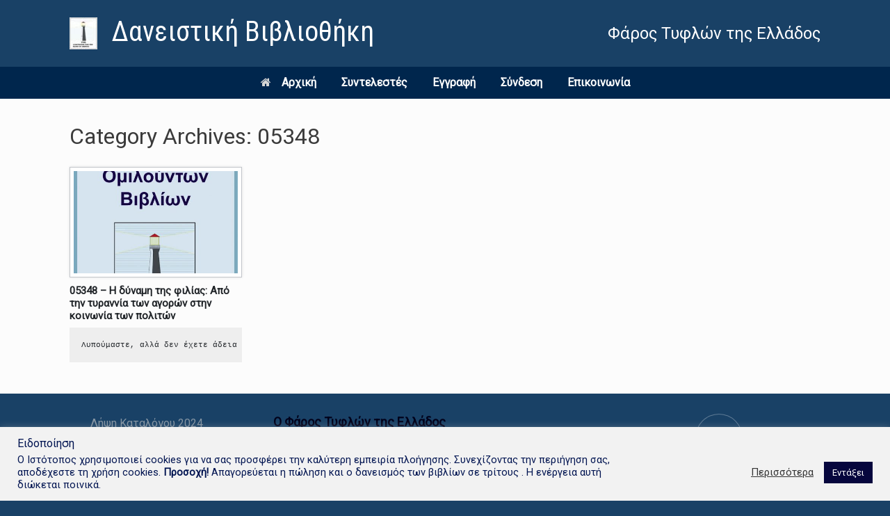

--- FILE ---
content_type: text/html; charset=UTF-8
request_url: https://ftebooks.gr/category/05348/
body_size: 21399
content:
<!DOCTYPE html>
<html lang="el">
<head>
	<meta charset="UTF-8" />
	<meta http-equiv="X-UA-Compatible" content="IE=10" />
	<link rel="profile" href="http://gmpg.org/xfn/11" />
	<link rel="pingback" href="https://ftebooks.gr/xmlrpc.php" />
	<title>05348 &#8211; Δανειστική Βιβλιοθήκη</title>
<link rel='dns-prefetch' href='//s.w.org' />
<link rel="alternate" type="application/rss+xml" title="Ροή RSS &raquo; Δανειστική Βιβλιοθήκη" href="https://ftebooks.gr/feed/" />
<link rel="alternate" type="application/rss+xml" title="Ροή Σχολίων &raquo; Δανειστική Βιβλιοθήκη" href="https://ftebooks.gr/comments/feed/" />
<link rel="alternate" type="application/rss+xml" title="Ροή Κατηγορίας 05348 &raquo; Δανειστική Βιβλιοθήκη" href="https://ftebooks.gr/category/05348/feed/" />
		<script type="text/javascript">
			window._wpemojiSettings = {"baseUrl":"https:\/\/s.w.org\/images\/core\/emoji\/13.0.0\/72x72\/","ext":".png","svgUrl":"https:\/\/s.w.org\/images\/core\/emoji\/13.0.0\/svg\/","svgExt":".svg","source":{"concatemoji":"https:\/\/ftebooks.gr\/wp-includes\/js\/wp-emoji-release.min.js?ver=5.5.11"}};
			!function(e,a,t){var n,r,o,i=a.createElement("canvas"),p=i.getContext&&i.getContext("2d");function s(e,t){var a=String.fromCharCode;p.clearRect(0,0,i.width,i.height),p.fillText(a.apply(this,e),0,0);e=i.toDataURL();return p.clearRect(0,0,i.width,i.height),p.fillText(a.apply(this,t),0,0),e===i.toDataURL()}function c(e){var t=a.createElement("script");t.src=e,t.defer=t.type="text/javascript",a.getElementsByTagName("head")[0].appendChild(t)}for(o=Array("flag","emoji"),t.supports={everything:!0,everythingExceptFlag:!0},r=0;r<o.length;r++)t.supports[o[r]]=function(e){if(!p||!p.fillText)return!1;switch(p.textBaseline="top",p.font="600 32px Arial",e){case"flag":return s([127987,65039,8205,9895,65039],[127987,65039,8203,9895,65039])?!1:!s([55356,56826,55356,56819],[55356,56826,8203,55356,56819])&&!s([55356,57332,56128,56423,56128,56418,56128,56421,56128,56430,56128,56423,56128,56447],[55356,57332,8203,56128,56423,8203,56128,56418,8203,56128,56421,8203,56128,56430,8203,56128,56423,8203,56128,56447]);case"emoji":return!s([55357,56424,8205,55356,57212],[55357,56424,8203,55356,57212])}return!1}(o[r]),t.supports.everything=t.supports.everything&&t.supports[o[r]],"flag"!==o[r]&&(t.supports.everythingExceptFlag=t.supports.everythingExceptFlag&&t.supports[o[r]]);t.supports.everythingExceptFlag=t.supports.everythingExceptFlag&&!t.supports.flag,t.DOMReady=!1,t.readyCallback=function(){t.DOMReady=!0},t.supports.everything||(n=function(){t.readyCallback()},a.addEventListener?(a.addEventListener("DOMContentLoaded",n,!1),e.addEventListener("load",n,!1)):(e.attachEvent("onload",n),a.attachEvent("onreadystatechange",function(){"complete"===a.readyState&&t.readyCallback()})),(n=t.source||{}).concatemoji?c(n.concatemoji):n.wpemoji&&n.twemoji&&(c(n.twemoji),c(n.wpemoji)))}(window,document,window._wpemojiSettings);
		</script>
		<style type="text/css">
img.wp-smiley,
img.emoji {
	display: inline !important;
	border: none !important;
	box-shadow: none !important;
	height: 1em !important;
	width: 1em !important;
	margin: 0 .07em !important;
	vertical-align: -0.1em !important;
	background: none !important;
	padding: 0 !important;
}
</style>
	<link rel='stylesheet' id='pie_notice_cs-css'  href='https://ftebooks.gr/wp-content/plugins/pie-register/assets/css/pie_notice.css?ver=3.8.4.5' type='text/css' media='all' />
<link rel='stylesheet' id='sdm-styles-css'  href='https://ftebooks.gr/wp-content/plugins/simple-download-monitor/css/sdm_wp_styles.css?ver=5.5.11' type='text/css' media='all' />
<link rel='stylesheet' id='pt-cv-public-style-css'  href='https://ftebooks.gr/wp-content/plugins/content-views-query-and-display-post-page/public/assets/css/cv.css?ver=4.2' type='text/css' media='all' />
<link rel='stylesheet' id='wp-block-library-css'  href='https://ftebooks.gr/wp-includes/css/dist/block-library/style.min.css?ver=5.5.11' type='text/css' media='all' />
<link rel='stylesheet' id='animate-css-css'  href='https://ftebooks.gr/wp-content/plugins/otter-blocks/vendor/codeinwp/gutenberg-animation/assets/css/animate.min.css?ver=5.5.11' type='text/css' media='all' />
<link rel='stylesheet' id='themeisle-gutenberg-animation-style-css'  href='https://ftebooks.gr/wp-content/plugins/otter-blocks/vendor/codeinwp/gutenberg-animation/assets/css/style.css?ver=5.5.11' type='text/css' media='all' />
<link rel='stylesheet' id='wpda_wpdp_public-css'  href='https://ftebooks.gr/wp-content/plugins/wp-data-access/public/../assets/css/wpda_public.css?ver=5.5.61' type='text/css' media='all' />
<link rel='stylesheet' id='cookie-law-info-css'  href='https://ftebooks.gr/wp-content/plugins/cookie-law-info/legacy/public/css/cookie-law-info-public.css?ver=3.3.6' type='text/css' media='all' />
<link rel='stylesheet' id='cookie-law-info-gdpr-css'  href='https://ftebooks.gr/wp-content/plugins/cookie-law-info/legacy/public/css/cookie-law-info-gdpr.css?ver=3.3.6' type='text/css' media='all' />
<link rel='stylesheet' id='wbg-front-style-css'  href='https://ftebooks.gr/wp-content/plugins/wp-books-gallery/assets/css/wbg-front-style.css?ver=2.2' type='text/css' media='' />
<link rel='stylesheet' id='ivory-search-styles-css'  href='https://ftebooks.gr/wp-content/plugins/add-search-to-menu/public/css/ivory-search.min.css?ver=5.5.12' type='text/css' media='all' />
<link rel='stylesheet' id='vantage-style-css'  href='https://ftebooks.gr/wp-content/themes/vantage/style.css?ver=1.15.4' type='text/css' media='all' />
<link rel='stylesheet' id='font-awesome-css'  href='https://ftebooks.gr/wp-content/plugins/elementor/assets/lib/font-awesome/css/font-awesome.min.css?ver=4.7.0' type='text/css' media='all' />
<link rel='stylesheet' id='siteorigin-mobilenav-css'  href='https://ftebooks.gr/wp-content/themes/vantage/inc/mobilenav/css/mobilenav.css?ver=1.15.4' type='text/css' media='all' />
<link rel='stylesheet' id='simple-favorites-css'  href='https://ftebooks.gr/wp-content/plugins/favorites/assets/css/favorites.css?ver=2.3.6' type='text/css' media='all' />
<link rel='stylesheet' id='pojo-a11y-css'  href='https://ftebooks.gr/wp-content/plugins/pojo-accessibility/assets/css/style.min.css?ver=1.0.0' type='text/css' media='all' />
<script type='text/javascript' src='https://ftebooks.gr/wp-includes/js/jquery/jquery.js?ver=1.12.4-wp' id='jquery-core-js'></script>
<script type='text/javascript' src='https://ftebooks.gr/wp-includes/js/underscore.min.js?ver=1.8.3' id='underscore-js'></script>
<script type='text/javascript' src='https://ftebooks.gr/wp-includes/js/backbone.min.js?ver=1.4.0' id='backbone-js'></script>
<script type='text/javascript' id='wp-api-request-js-extra'>
/* <![CDATA[ */
var wpApiSettings = {"root":"https:\/\/ftebooks.gr\/wp-json\/","nonce":"006aca31f8","versionString":"wp\/v2\/"};
/* ]]> */
</script>
<script type='text/javascript' src='https://ftebooks.gr/wp-includes/js/api-request.min.js?ver=5.5.11' id='wp-api-request-js'></script>
<script type='text/javascript' src='https://ftebooks.gr/wp-includes/js/wp-api.min.js?ver=5.5.11' id='wp-api-js'></script>
<script type='text/javascript' id='wpda_rest_api-js-extra'>
/* <![CDATA[ */
var wpdaApiSettings = {"path":"wpda"};
/* ]]> */
</script>
<script type='text/javascript' src='https://ftebooks.gr/wp-content/plugins/wp-data-access/public/../assets/js/wpda_rest_api.js?ver=5.5.61' id='wpda_rest_api-js'></script>
<script type='text/javascript' id='cookie-law-info-js-extra'>
/* <![CDATA[ */
var Cli_Data = {"nn_cookie_ids":[],"cookielist":[],"non_necessary_cookies":[],"ccpaEnabled":"","ccpaRegionBased":"","ccpaBarEnabled":"","strictlyEnabled":["necessary","obligatoire"],"ccpaType":"gdpr","js_blocking":"1","custom_integration":"","triggerDomRefresh":"","secure_cookies":""};
var cli_cookiebar_settings = {"animate_speed_hide":"500","animate_speed_show":"500","background":"#f2f2f2","border":"#b1a6a6c2","border_on":"","button_1_button_colour":"#06063d","button_1_button_hover":"#050531","button_1_link_colour":"#ffffff","button_1_as_button":"1","button_1_new_win":"","button_2_button_colour":"#333","button_2_button_hover":"#292929","button_2_link_colour":"#444","button_2_as_button":"","button_2_hidebar":"","button_3_button_colour":"#3566bb","button_3_button_hover":"#2a5296","button_3_link_colour":"#fff","button_3_as_button":"1","button_3_new_win":"1","button_4_button_colour":"#000","button_4_button_hover":"#000000","button_4_link_colour":"#333333","button_4_as_button":"","button_7_button_colour":"#00264d","button_7_button_hover":"#001e3e","button_7_link_colour":"#fff","button_7_as_button":"1","button_7_new_win":"","font_family":"inherit","header_fix":"","notify_animate_hide":"1","notify_animate_show":"","notify_div_id":"#cookie-law-info-bar","notify_position_horizontal":"right","notify_position_vertical":"bottom","scroll_close":"","scroll_close_reload":"1","accept_close_reload":"1","reject_close_reload":"","showagain_tab":"1","showagain_background":"#fff","showagain_border":"#000","showagain_div_id":"#cookie-law-info-again","showagain_x_position":"100px","text":"#001451","show_once_yn":"","show_once":"10000","logging_on":"","as_popup":"","popup_overlay":"1","bar_heading_text":" \u0395\u03b9\u03b4\u03bf\u03c0\u03bf\u03af\u03b7\u03c3\u03b7 ","cookie_bar_as":"banner","popup_showagain_position":"bottom-right","widget_position":"left"};
var log_object = {"ajax_url":"https:\/\/ftebooks.gr\/wp-admin\/admin-ajax.php"};
/* ]]> */
</script>
<script type='text/javascript' src='https://ftebooks.gr/wp-content/plugins/cookie-law-info/legacy/public/js/cookie-law-info-public.js?ver=3.3.6' id='cookie-law-info-js'></script>
<script type='text/javascript' id='sdm-scripts-js-extra'>
/* <![CDATA[ */
var sdm_ajax_script = {"ajaxurl":"https:\/\/ftebooks.gr\/wp-admin\/admin-ajax.php"};
/* ]]> */
</script>
<script type='text/javascript' src='https://ftebooks.gr/wp-content/plugins/simple-download-monitor/js/sdm_wp_scripts.js?ver=5.5.11' id='sdm-scripts-js'></script>
<script type='text/javascript' src='https://ftebooks.gr/wp-content/themes/vantage/js/jquery.flexslider.min.js?ver=2.1' id='jquery-flexslider-js'></script>
<script type='text/javascript' src='https://ftebooks.gr/wp-content/themes/vantage/js/jquery.touchSwipe.min.js?ver=1.6.6' id='jquery-touchswipe-js'></script>
<script type='text/javascript' src='https://ftebooks.gr/wp-content/themes/vantage/js/jquery.theme-main.min.js?ver=1.15.4' id='vantage-main-js'></script>
<script type='text/javascript' src='https://ftebooks.gr/wp-content/themes/vantage/js/jquery.fitvids.min.js?ver=1.0' id='jquery-fitvids-js'></script>
<!--[if lt IE 9]>
<script type='text/javascript' src='https://ftebooks.gr/wp-content/themes/vantage/js/html5.min.js?ver=3.7.3' id='vantage-html5-js'></script>
<![endif]-->
<!--[if (gte IE 6)&(lte IE 8)]>
<script type='text/javascript' src='https://ftebooks.gr/wp-content/themes/vantage/js/selectivizr.min.js?ver=1.0.3b' id='vantage-selectivizr-js'></script>
<![endif]-->
<script type='text/javascript' id='siteorigin-mobilenav-js-extra'>
/* <![CDATA[ */
var mobileNav = {"search":"","text":{"navigate":"Menu","back":"Back","close":"Close"},"nextIconUrl":"https:\/\/ftebooks.gr\/wp-content\/themes\/vantage\/inc\/mobilenav\/images\/next.png","mobileMenuClose":"<i class=\"fa fa-times\"><\/i>"};
/* ]]> */
</script>
<script type='text/javascript' src='https://ftebooks.gr/wp-content/themes/vantage/inc/mobilenav/js/mobilenav.min.js?ver=1.15.4' id='siteorigin-mobilenav-js'></script>
<script type='text/javascript' id='favorites-js-extra'>
/* <![CDATA[ */
var favorites_data = {"ajaxurl":"https:\/\/ftebooks.gr\/wp-admin\/admin-ajax.php","nonce":"f01e1820b4","favorite":"Favorite <i class=\"sf-icon-star-empty\"><\/i>","favorited":"Favorited <i class=\"sf-icon-star-full\"><\/i>","includecount":"","indicate_loading":"","loading_text":"Loading","loading_image":"","loading_image_active":"","loading_image_preload":"","cache_enabled":"1","button_options":{"button_type":{"label":"\u03a0\u03c1\u03bf\u03c3\u03b8\u03ae\u03ba\u03b7 \u03c3\u03c4\u03b1 \u03b1\u03b3\u03b1\u03c0\u03b7\u03bc\u03ad\u03bd\u03b1","icon":"<i class=\"sf-icon-love\"><\/i>","icon_class":"sf-icon-love","state_default":"\u03a0\u03c1\u03bf\u03c3\u03b8\u03ae\u03ba\u03b7 \u03c3\u03c4\u03b1 \u03b1\u03b3\u03b1\u03c0\u03b7\u03bc\u03ad\u03bd\u03b1","state_active":"\u03a0\u03c1\u03bf\u03c3\u03c4\u03ad\u03b8\u03b7\u03ba\u03b5 \u03c3\u03c4\u03b1 \u03b1\u03b3\u03b1\u03c0\u03b7\u03bc\u03ad\u03bd\u03b1"},"custom_colors":true,"box_shadow":false,"include_count":false,"default":{"background_default":"#79a9be","border_default":false,"text_default":"#ffffff","icon_default":"#000000","count_default":false},"active":{"background_active":"#79a9be","border_active":false,"text_active":"#ffffff","icon_active":"#000000","count_active":false}},"authentication_modal_content":"<p>Please login to add favorites.<\/p><p><a href=\"#\" data-favorites-modal-close>Dismiss this notice<\/a><\/p>","authentication_redirect":"","dev_mode":"","logged_in":"","user_id":"0","authentication_redirect_url":"https:\/\/ftebooks.gr\/login\/"};
/* ]]> */
</script>
<script type='text/javascript' src='https://ftebooks.gr/wp-content/plugins/favorites/assets/js/favorites.min.js?ver=2.3.6' id='favorites-js'></script>
<link rel="https://api.w.org/" href="https://ftebooks.gr/wp-json/" /><link rel="alternate" type="application/json" href="https://ftebooks.gr/wp-json/wp/v2/categories/984" /><link rel="EditURI" type="application/rsd+xml" title="RSD" href="https://ftebooks.gr/xmlrpc.php?rsd" />
<link rel="wlwmanifest" type="application/wlwmanifest+xml" href="https://ftebooks.gr/wp-includes/wlwmanifest.xml" /> 
<meta name="generator" content="WordPress 5.5.11" />
<!-- start Simple Custom CSS and JS -->
<style type="text/css">
/*Δεν αλλαξε κατι 
@media screen and (min-device-width: 320px) and (max-device-width: 480px) {
    html {
        font-size: 0.2rem !important;
    }
}

@media screen and (min-device-width: 480px) and (max-device-width: 768px) {
    html {
        font-size: 0.23rem !important;
    }
}

@media screen and (min-device-width : 768px) and (max-device-width : 1024px) {
    html {
        font-size: 0.26rem !important;
    }
}

@media screen and (min-device-width : 1024px) and (max-device-width : 1366px) {
    html {
        font-size: 0.28rem !important;
    }
}

@media screen and (min-device-width : 1366px) and (max-device-width : 1920px) {
    html {
        font-size: 0.3rem !important;
    }
}
*/</style>
<!-- end Simple Custom CSS and JS -->
<!-- start Simple Custom CSS and JS -->
<style type="text/css">
/*Για την αναζητηση*/
.wbg-search-container {
    border: 2px groove #e6eeff;
    width: 96%;
    display: grid;
    grid-gap: 0px;
    padding: 0 10px 10px 0;
    grid-template-columns: repeat( auto-fit, minmax(150px, 1fr));
    margin-bottom: 10px;
    background: #e6eeff;
    margin-left:20px;
}
</style>
<!-- end Simple Custom CSS and JS -->
<!-- start Simple Custom CSS and JS -->
<style type="text/css">
.myistoriko{
  width: 100%;
  margin-left:100px;
   min-width: 400px;
   box-shadow: 0 0 5px rgba(0, 0, 0, 0.15);
  text-align:center;
 
}
#gram1{
  background-color:#476380;
  text-align:center;
  font-size:22px;
  font-style:italic;
  color:white;
 
  
}
#gram2{
  font-size:18px;
  text-align:center;
  
}
.myistoriko td, .myistoriko th {
  border: 3px solid black;
   padding: 8px;
  text-align:center;
  
}
.myistoriko tr:hover {background-color: #d8d1ff;}

</style>
<!-- end Simple Custom CSS and JS -->
<!-- start Simple Custom CSS and JS -->
<style type="text/css">
/*Button:Ανανέωση */
.wbg-search-container .wbg-reset-item .submit-btn {
    width: 160px;
    background: #00264d;
    color: #ffffff;
    padding: 10px;
    font-size: 14px;
    line-height: 18px;
    border: none;
    border-radius: 5px;
    font-weight: 700;
    letter-spacing: 0.5px;
    cursor: pointer;
    box-shadow: 0 2px 0px 0.2px #0b84a3;
    transition: all 0.3s linear;
    transform: translateY(0);
    display: inline-block;
    margin-left:10px;
    margin-top:10px;
    



}

/*Button:Aναζήτηση  */
.wbg-search-container .wbg-mysearch-item .submit-btn {
    width: 160px;
    background: #00264d;
    color: #ffffff;
    padding: 10px;
    font-size: 14px;
    line-height: 18px;
    border: none;
    border-radius: 5px;
    font-weight: 700;
    letter-spacing: 0.5px;
    cursor: pointer;
    box-shadow: 0 2px 0px 0.2px #0b84a3;
    transition: all 0.3s linear;
    transform: translateY(0);
    display: inline-block;
    margin-left:11px;
    margin-top:10px;
}


</style>
<!-- end Simple Custom CSS and JS -->
<!-- start Simple Custom CSS and JS -->
<style type="text/css">
.forgot_pass_container {
  display: flex;
  gap: 1rem;
  justify-content: center;
  align-items: center;
}

.submit {
  display: flex;
  justify-content: center;
  align-items: center;
}
#wp-reset-submit {
  color: #004666;
  text-align: center;
  font-size: 20px;
  border-width:1px;  
  border-style:solid;
  border-color:#004666;
  margin-left: 60px;
 }
.piereg-warning {
  display: flex;
  justify-content: center;
}

.piereg_resetpassform {
  display: flex;
  flex-direction: column;
  align-items: center;
}

.piereg_resetpassform .field {
    display: grid !important;
    justify-items: center !important;
}

.piereg_resetpassform .pie_submit {
    display: flex;
    justify-content: center;
}

.piereg_resetpassform #wp-reset-submit {
  margin: 0px;
}

input[name="user_login"]{
  width:35%;
  box-sizing: border-box;
  border: 2px solid #ccc;
  -webkit-transition: 0.5s;
  transition: 0.5s;
  outline: none;
 }

/* Gia na mavrisei to pedio otan grafeis*/
input[name="user_login"]:focus {
  border: 3px solid #555;
}

@media (max-width: 600px) {
  #wp-block-themeisle-blocks-advanced-column-7ec5acd4 {
    margin: 12px;
  }
}


@media screen and (min-device-width: 280px) and (max-device-width: 500px) { 
#wp-reset-submit {
    margin: 0px;
    width: 47%;
    padding: 1rem;
}

#res_mail {
    font-weight: bold;
}

.alert.alert-warning {
    display: none;
  }
}

</style>
<!-- end Simple Custom CSS and JS -->
<!-- start Simple Custom CSS and JS -->
<style type="text/css">
/* Fix some alignment */
.name-field {
  display: grid;
  margin-left: 80px !important;
  padding-top: 60px !important;
}

#edit-phone {
    margin-left: 80px !important;
}

#email-fieldset {
    margin-left: 120px !important;
}

.edit-pass {
    display: grid;
}

.fieldset.edit-pass {
    display: grid;
    gap: 25px;
} 



/* Input Onomatos*/
input[onoma="ed_onoma"]{
 
  margin-left:3px;
  width:55%;
  box-sizing: border-box;
  border: 2px solid #ccc;
  -webkit-transition: 0.5s;
  transition: 0.5s;
  outline: none;
 }
/* Gia na mavrisei to pedio otan grafeis*/
input[onoma="ed_onoma"]:focus {
  border: 3px solid #555;
}

/* Input Epitheto */
input[px="name1"]{
  
  margin-left:5px;
  width:55%;
  box-sizing: border-box;
  border: 2px solid #ccc;
  -webkit-transition: 0.5s;
  transition: 0.5s;
  outline: none;
 }
/* Gia na mavrisei to pedio otan grafeis*/
input[px="name1"]:focus {
  border: 3px solid #555;
}

/* Input Thlefwno */
input[epikinonia="thl"]{
  
  margin-left:4px;
  width:54%;
  box-sizing: border-box;
  border: 2px solid #ccc;
  -webkit-transition: 0.5s;
  transition: 0.5s;
  outline: none;
 }
/* Gia na mavrisei to pedio otan grafeis*/
input[epikinonia="thl"]:focus {
  border: 3px solid #555;
}





/* Input Email */
input[dief="edi_dief"]{
  
  margin-left:30px;
  width:55.8%;
  box-sizing: border-box;
  border: 2px solid #ccc;
  -webkit-transition: 0.5s;
  transition: 0.5s;
  outline: none;
 }
/* Gia na mavrisei to pedio otan grafeis*/
input[dief="edi_dief"]:focus {
  border: 3px solid #555;
}



  /* Input Trexwn sunthimatiko-> */

#old_pass_container {
  display: grid;
  gap: 25px;
}

input[name="old_password"]{
  margin-left:3px;
/*   width:55.5%; */
  box-sizing: border-box;
  border: 2px solid #ccc;
  -webkit-transition: 0.5s;
  transition: 0.5s;
  outline: none;
 }
/* Gia na mavrisei to pedio otan grafeis*/
input[name="old_password"]:focus {
  border: 3px solid #555;
}
/* Input Neou sunthimatiko*/
input[kwd="edi_kwd"]{
  margin-left:1px;
  width:44.8%;
  box-sizing: border-box;
  border: 2px solid #ccc;
  -webkit-transition: 0.5s;
  transition: 0.5s;
  outline: none;
 }
/* Gia na mavrisei to pedio otan grafeis*/
input[kwd="edi_kwd"]:focus {
  border: 3px solid #555;
}
  
/* Input Epivevewsi sinthimatikou*/
input[name="confirm_password"]{
  margin-left:3px;
  width:43.5%;
  box-sizing: border-box;
  border: 2px solid #ccc;
  -webkit-transition: 0.5s;
  transition: 0.5s;
  outline: none;
 
 
 }
/* Gia na mavrisei to pedio otan grafeis*/
input[name="confirm_password"]:focus {
  border: 3px solid #555;
}
/* Button */
input[name="pie_submit_update"] {
  width:48.5%;
  color: #004666;
  text-align: center;
  font-size: 20px;
  border-width:1px;  
  border-style:solid;
  border-color:#004666;
  margin-left:25%;
  margin-top:30px;
  }
/*Gia ta grammata */
#my_name {
  margin-left:26px;
  
  
}
#my_epith{
  margin-left:26px;
  
}
#my_thl{
  
  margin-left:83px;
  
}

#trexwn{
  margin-left:-105px;
 
  
}

#edi_pas{
  margin-left:-60px;
  
  
}
#edi_pas2{
  margin-left:-77px;
  
  
}
@media only screen and (min-width: 1025px) {
    .wbg-main-wrapper.wbg-product-column-4 {
        grid-template-columns: repeat(4, 1fr);
    }
    .wbg-main-wrapper.wbg-product-column-3 {
        grid-template-columns: repeat(3, 1fr);
    }
    .wbg-main-wrapper.wbg-product-column-2 {
        grid-template-columns: repeat(2, 1fr);
    }
}

@media only screen and (max-width: 1024px) and (min-width: 768px) {
    .wbg-main-wrapper {
        grid-template-columns: repeat(2, 1fr);
    }
    .wbg-details-wrapper {
        width: 100%;
    }
    .wbg-details-wrapper .wbg-details-image {
        width: 100%;
        display: inline-block;
        padding: 10px;
        margin-bottom: 30px;
        text-align: center;
    }
    .wbg-details-wrapper .wbg-details-image img {
        width: 300px;
        margin: 0 auto;
    }
    .wbg-details-wrapper .wbg-details-summary {
        padding: 10px;
    }
}

@media only screen and (max-width: 767px) {
    .wbg-main-wrapper.wbg-product-column-mobile-1 {
        grid-template-columns: repeat(1, 1fr);
    }
    .wbg-main-wrapper.wbg-product-column-mobile-2 {
        grid-template-columns: repeat(2, 1fr);
    }
    .wbg-details-wrapper {
        display: block;
        width: 100%;
    }
    .wbg-details-wrapper .wbg-details-image {
        width: 100%;
        display: inline-block;
        padding: 10px;
    }
    .wbg-details-wrapper .wbg-details-summary {
        padding: 10px;
    }
    .wbg-search-container {
        display: inline-block;
        padding-bottom: 10px;
    }
    .wbg-search-container .wbg-search-item {
        padding-right: 10px;
        padding-bottom: 0px;
    }
}

/* Small devices */

@media screen and (min-device-width: 280px) and (max-device-width: 964px) {
  .fieldset.name-field {
    display: grid;
    justify-content: center;
  }
  
  input#field_4_firstname {
    width: 50%;
  }
  
  #epitheto_container {
    justify-content: center;
    margin: 0px;
  }
  
  input#field_4_lastname {
    width: 50%;
  }
  
  #edit-phone {
    justify-content: center;
  }
  
  input#field_5 {
    width: 50%;
  }
  
  #email-fieldset{
    justify-content: center;
  }
  
  input#field_1{
     width: 50%;
  }
  
  #old_pass_container {
    justify-content: center;
    justify-items: center;
  }
  
  input#old_password_field_2 {
    width: 50% !important;
  }
  
  .fieldset.edit-pass {
    justify-content: center;
  }
  
  #edit_curr_pass {
    margin-left: -166px;
    font-size: 16px;
  }
  
  .fieldset.edit-pass label {
   font-size: 16px;
  }
  
  input#field_2 {
    width: 50%;
  }
  
  #edit-buttons {
    width: 50%;
    margin-left: 130px;
  }
  
/*   ΔΕΝ ΛΕΙΤΟΥΡΓΕΙ ΚΑΜΙΑ ΑΛΛΑΓΗ ΓΙΑ ΤΟ  confirm_password, 
  ΔΕΝ ΠΑΙΡΝΕΙ ΟΥΤΕ ΤΗΣ CUSTOM CLASSES Ή IDS  */
/*   input[name="confirm_password"] {
     width: 50%;
  }  */
  
 
  
}


/* Desktop */
#wp-block-themeisle-blocks-advanced-columns-faf6acdf {
  padding-top: 50px;
} 

#epitheto_container {
  display: grid;
  margin-left: 80px !important;
}

input#old_password_field_2 {
  width: 688px;
}

input#confirm_password_field_2 {
   width: 688px;
}

input#field_4_firstname,
input#field_4_lastname,
#edit-phone input,
#email-fieldset input{
    margin: 25px;
}

#edit-phone label {
     margin-left: 26px;
}

#email-fieldset label {
  margin-left: 26px;
}

#email-fieldset {
  display: grid;
  margin-left: 80px !important;
}

#edit-phone {
  display: grid;
}
#edit-buttons {
    display: flex;
    gap: 20px;
    flex-direction: column;
}

.piereg_cancel_profile_edit_btn {
    width: 30% !important;
    text-align: center;
    margin-left: 35%;
}




</style>
<!-- end Simple Custom CSS and JS -->
<!-- start Simple Custom CSS and JS -->
<style type="text/css">
/* Add your CSS code here.

For example:
.example {
    color: red;
}

For brushing up on your CSS knowledge, check out http://www.w3schools.com/css/css_syntax.asp

End of comment */ 
ul > li {
list-style-type: none;
}

</style>
<!-- end Simple Custom CSS and JS -->
<!-- Analytics by WP Statistics v14.7 - https://wp-statistics.com/ -->
 <script>
			jQuery(document).ready(function($) {
				$('.logo-height-constrain').attr('aria-hidden','true');
				$('.site-title.logo-title').attr('aria-hidden','true');
				$('.logo').attr('aria-hidden','true');
				$('.support-text').attr('aria-hidden','true');
				$('body:not(".logged-in") .footer-logout-link').hide();
				$('#cookie-law-info-bar .cli_settings_button').attr('href','#');
				$('#cookie-law-info-bar #cookie_action_close_header').attr('href','#');
				$('.cli-privacy-readmore').attr('href','#');
				$('#wt-cli-privacy-save-btn').attr('href','#');
				$('#cookie-law-info-bar .cli_settings_button').on('click',function(){
					console.log('clicked');
					$('#cliSettingsPopup').attr('tabindex','500').attr('tab-index','500').attr('aria-hidden','false');
				})

				$('#wt-cli-privacy-save-btn').on('click',function(){
					$('#cliSettingsPopup').attr('tabindex','-1').attr('tab-index','-1').attr('aria-hidden','true');
				})

				$('.cli-privacy-readmore').on('click',function(){
					if($(this).attr('aria-label')=='Περισσότερα'){
						$(this).attr('aria-label','Λιγότερα');
					} else {
						$(this).attr('aria-label','Περισσότερα');
					}
				})
				$('.mobilenav-main-link').on('click',function(){
					setTimeout(() => {
						$('.site-main').attr('tab-index','-1').attr('aria-hidden',true);
						$('#wpadminbar').attr('tab-index','-1').attr('aria-hidden',true);
						$('#masthead, #masthead div, #masthead a, #masthead img, #masthead h1, #masthead nav, #masthead nav ul, #masthead nav li, #masthead nav a').attr('tab-index','-1').attr('aria-hidden',true);
						$('#colophon.site-footer').attr('tab-index','-1').attr('aria-hidden',true);
						$('.mobile-nav-frame ul.mobile li.menu-item-has-children').each(function(){
							$(this).find('.next').appendTo($(this))
							const linkName = "Περισσότερες επιλογές " + $(this).find('.link').html();
							$(this).find('.next').attr('aria-label', linkName);
						});
						$('.mobile-nav-frame').attr('tab-index','100');
						$('.mobile-nav-frame').insertAfter('#masthead');
						$('.mobile-nav-frame .close').attr('aria-label', 'Κλείσιμο μενού');
						$('.mobile-nav-frame .back').attr('aria-label', 'Επιστροφή στο βασικό μενού');

						$('.menu-item-has-children a.next').on('click',function(){
							$('.mobile-nav-frame .title').attr('tab-index','101')
							$('.mobile-nav-frame .title a').attr('tab-index','101')
							$('.mobile-nav-frame .slides .slide').each(function(){
								const slide = $(this);
								if(slide.css('display') == 'block'){
									slide.attr('tab-index', '102');
								}
							})
						})
						$('.mobile-nav-frame a.close').on('click',function(){
							$('.site-main').attr('tab-index','100').attr('aria-hidden',false);
							$('#wpadminbar').attr('tab-index','100').attr('aria-hidden',false);
							$('#masthead, #masthead div, #masthead a, #masthead img, #masthead h1, #masthead nav, #masthead nav ul, #masthead nav li, #masthead nav a').attr('tab-index','100').attr('aria-hidden',false);
							$('#colophon.site-footer').attr('tab-index','100').attr('aria-hidden',false);
							
							$('.mobile-nav-frame').attr('tab-index','-1');
							$('.mobile-nav-frame .slides .slide').each(function(){
								const slide = $(this);
								slide.attr('tab-index', '-1');
							})
						})
					}, 300);
				})
				
				setTimeout(() => {
					$('#pojo-a11y-toolbar').prependTo('body');
				}, 300);
				if($('body').hasClass('single-books')){
					let bookTitle = $('.single-books .sdm_download_link a.sdm_download').attr('title');
					bookTitle = 'Λήψη mp3 βιβλίου ' + bookTitle;
					$('.single-books .sdm_download_link a.sdm_download').attr('title', bookTitle);
					$('.single-books .sdm_download_link a.sdm_download').attr('download','');
					$('.single-books .sdm_download_button_box_default a.sdm_download').css('pointer-events','none');
					$('.single-books .sdm_download_button_box_default a.sdm_download').css('user-select','none');
					$('.single-books .sdm_download_button_box_default a.sdm_download').css('display','none');
					$('.single-books .sdm_download_button_box_default').css({display:'flex', flexDirection:'column',alignItems:'flex-start', justifyContent:'flex-start'});
					$('.single-books .sdm_download_button_box_default').prepend('<div class="book-consent-wrapper" style="display:flex;flex-direction:column;align-items:flex-start;justify-content:flex-start;margin-top: 20px;"><label for="book-consent" style="display: flex; flex-direction: row; align-items: center; justify-content: flex-start; column-gap: 5px;"><input type="checkbox" id="book-consent" name="book-consent" value="book-consent">Συμφωνώ με τους <a href="#" id="book-consent-cta">όρους χρήσης</a></label><span class="book-consent-text" style="display:none;">Όροι χρήσης διαδικτυακής πλατφόρμας ψηφιακής βιβλιοθήκης ομιλούντων βιβλίων Φάρου Τυφλών της Ελλάδος.<br/>Παρακαλώ αφού διαβάστε προσεκτικά τους παρακάτω όρους, προχωρήστε στην συναίνεση και συμφωνία με αυτούς. <ul><li style="list-style: disc;">Με το παρόν συμφωνώ πως χρησιμοποιώντας τις υπηρεσίες της διαδικτυακής πλατφόρμας ψηφιακής βιβλιοθήκης ομιλούντων βιβλίων του Φάρου Τυφλών της Ελλάδος, αποδέχομαι τις νομικές δεσμεύσεις που απορρέουν από τη χρήση αυτής με τη μορφή ιδιωτικού συμφωνητικού φέροντος την υπογραφή μου.</li><li style="list-style: disc;">Αποδέχομαι την όποια τροποποίηση των όρων χρήσης που αποσκοπούν στη βελτίωση των παρεχόμενων υπηρεσιών.</li><li style="list-style: disc;">Η χρήση της διαδικτυακής πλατφόρμας ψηφιακής βιβλιοθήκης μετά την όποια τροποποίηση όρων χρήσης συνιστά αυτόματα και αποδοχή αυτών.</li><li style="list-style: disc;">Έχω διαβάσει προσεκτικά, κατανοήσει και συμφωνώ με τη δήλωση προστασίας ιδιωτικού απορρήτου καθώς και με τους όρους χρήσης που έπονται και αφορούν τη χρήση οιασδήποτε υπηρεσίας μας μέσω διαδικτύου, κινητής/σταθερής τηλεφωνίας, ηλεκτρονικού ταχυδρομείου.</li><li style="list-style: disc;">Παρακαλούμε, αποφύγετε τη χρήση των υπηρεσιών και εφαρμογών μας σε περίπτωση που δεν συμφωνείτε και δεν διατίθεστε να δεσμευτείτε από την δήλωση προστασίας ιδιωτικού απορρήτου και τους όρους χρήσης των υπηρεσιών μας.</li></ul></span></div>');
				   $('#book-consent-cta').on('click',function(e){
						if($('.book-consent-text').css('display') === 'none'){
							$('.book-consent-text').slideDown();
						} else {
							$('.book-consent-text').slideUp();
						}
						e.preventDefault();
				   })
				   $('#book-consent').click(function() {
					   if ($(this).is(':checked')) {
							$('.sdm_download').get(0).click();
							// $('.single-books .sdm_download_button_box_default a.sdm_download').css('pointer-events','initial');
							//    $('.single-books .sdm_download_button_box_default a.sdm_download').css('user-select','initial');	
							// $('.single-books .sdm_download_button_box_default a.sdm_download').css('display','block');
					   } else {
							// $('.single-books .sdm_download_button_box_default a.sdm_download').css('pointer-events','none');
							//  $('.single-books .sdm_download_button_box_default a.sdm_download').css('user-select','none');
							// $('.single-books .sdm_download_button_box_default a.sdm_download').css('display','none');
					   }
				   });
				} else if($('body').hasClass('page-id-2257')){
					$('.wbg-search-item select').on('change', function (e) {
						$('.wbg-mysearch-item input[type="submit"]').click();
						$('.wbg-search-item select').prop('disabled', 'disabled');
					});
					// $('.wbg-pagination .page-numbers').find('.current').closest('li').css('display','none');
					
					
					setTimeout(() => {
						$('.wbg-pagination .page-numbers').find('.page-numbers').each(function(){
							let pageNumber = $(this).html();

							$(this).removeAttr("role");
							$(this).attr('title','Σελίδα ' + pageNumber);
						})
						$('.wbg-pagination .page-numbers').find('.current').attr('title','Τρέχουσα Σελίδα');
					}, 500);
				} else if ($('body').hasClass('page-id-887')) {
					if($(window).width() > 900){
						$('#piereg_login_form input[type="text"][type="password"]').each(function(){
							$(this).css('width',$('#user_login').width());
						})
					}
					$('.suntimatiko').closest('.fieldset').append('<img class="password-eye" title="Προβολή Κωδικού" tab-index="5" src="/wp-content/uploads/2023/02/Password-Eye_on.jpg">');
					$('#user_pass').on('input', function() {
						if($(this).attr('type')=='password'){
							$(this).attr('title','Έχετε πληκτρολογήσει τον κωδικό '+$(this).val());
						} else {
							$(this).removeAttr('title');
						}
					});
					$('.password-eye').on('click',function(){
						if($('#user_pass').attr('type') == 'password'){
							$('#user_pass').attr('type','text');
							$('.password-eye').attr('title','Απόκρυψη Κωδικού').attr('src','/wp-content/uploads/2023/02/Password-Eye_off.jpg');
						} else {
							$('#user_pass').attr('type','password');
							$('.password-eye').attr('title','Προβολή Κωδικού').attr('src','/wp-content/uploads/2023/02/Password-Eye_on.jpg');
							$('#user_pass').removeAttr('title');
						}
					});
				} else if ($('body').hasClass('page-id-888')){
					if($(window).width() > 900){
						$('.pie_register_reg_form input').each(function(){
							$(this).css('width',$('#invitation_3').width());
						})
					}
					$('#password_2').attr('tab-index','10');
					$('#password_2').closest('.fieldset').append('<img class="password-eye" title="Προβολή Κωδικού" tab-index="5" src="/wp-content/uploads/2023/02/Password-Eye_on.jpg">');
					$('#password_2').on('input', function() {
						if($(this).attr('type')=='password'){
							$(this).attr('title','Έχετε πληκτρολογήσει τον κωδικό '+$(this).val());
						} else {
							$(this).removeAttr('title');
						}
					});
					$('#password_2').siblings('.password-eye').on('click',function(){
						if($('#password_2').attr('type') == 'password'){
							$('#password_2').attr('type','text');
							$('#password_2').siblings('.password-eye').attr('title','Απόκρυψη Κωδικού').attr('src','/wp-content/uploads/2023/02/Password-Eye_off.jpg');
						} else {
							$('#password_2').attr('type','password');
							$('#password_2').siblings('.password-eye').attr('title','Προβολή Κωδικού').attr('src','/wp-content/uploads/2023/02/Password-Eye_on.jpg');
							$('#password_2').removeAttr('title');
						}
					});
					
					$('#confirm_password_password_2').attr('tab-index','10');
					$('#confirm_password_password_2').closest('.fieldset').append('<img class="password-eye" title="Προβολή Κωδικού" tab-index="5" src="/wp-content/uploads/2023/02/Password-Eye_on.jpg">');
					$('#confirm_password_password_2').on('input', function() {
						if($(this).attr('type')=='password'){
							$(this).attr('title','Έχετε πληκτρολογήσει τον κωδικό '+$(this).val());
						} else {
							$('#confirm_password_password_2').removeAttr('title');
						}
					});
					$('#confirm_password_password_2').siblings('.password-eye').on('click',function(){
						if($('#confirm_password_password_2').attr('type') == 'password'){
							$('#confirm_password_password_2').attr('type','text');
							$('#confirm_password_password_2').siblings('.password-eye').attr('title','Απόκρυψη Κωδικού').attr('src','/wp-content/uploads/2023/02/Password-Eye_off.jpg');
						} else {
							$('#confirm_password_password_2').attr('type','password');
							$('#confirm_password_password_2').siblings('.password-eye').attr('title','Προβολή Κωδικού').attr('src','/wp-content/uploads/2023/02/Password-Eye_on.jpg');
							$('#confirm_password_password_2').removeAttr('title');
						}
					});
				}
			});
			
			</script> <meta name="viewport" content="width=device-width, initial-scale=1" />		<style type="text/css">
			.so-mobilenav-mobile + * { display: none; }
			@media screen and (max-width: 480px) { .so-mobilenav-mobile + * { display: block; } .so-mobilenav-standard + * { display: none; } .site-navigation #search-icon { display: none; } }
		</style>
	<style type="text/css">
#pojo-a11y-toolbar .pojo-a11y-toolbar-toggle a{ background-color: #4054b2;	color: #ffffff;}
#pojo-a11y-toolbar .pojo-a11y-toolbar-overlay, #pojo-a11y-toolbar .pojo-a11y-toolbar-overlay ul.pojo-a11y-toolbar-items.pojo-a11y-links{ border-color: #4054b2;}
body.pojo-a11y-focusable a:focus{ outline-style: initial !important;	outline-width: 1px !important;	outline-color: #ff0000 !important;}
#pojo-a11y-toolbar{ top: 150px !important;}
#pojo-a11y-toolbar .pojo-a11y-toolbar-overlay{ background-color: #ffffff;}
#pojo-a11y-toolbar .pojo-a11y-toolbar-overlay ul.pojo-a11y-toolbar-items li.pojo-a11y-toolbar-item a, #pojo-a11y-toolbar .pojo-a11y-toolbar-overlay p.pojo-a11y-toolbar-title{ color: #333333;}
#pojo-a11y-toolbar .pojo-a11y-toolbar-overlay ul.pojo-a11y-toolbar-items li.pojo-a11y-toolbar-item a.active{ background-color: #4054b2;	color: #ffffff;}
@media (max-width: 767px) { #pojo-a11y-toolbar { top: 80px !important; } }</style>	<style type="text/css" media="screen">
		#footer-widgets .widget { width: 100%; }
		#masthead-widgets .widget { width: 100%; }
	</style>
	<style type="text/css" id="vantage-footer-widgets">#footer-widgets aside { width : 100%; }</style> <style type="text/css" id="customizer-css">@import url(//fonts.googleapis.com/css?family=Roboto:400|Roboto+Condensed:400); body,button,input,select,textarea { font-family: "Roboto"; font-weight: 400 } #masthead h1 { font-family: "Roboto Condensed"; font-weight: 400 } h1,h2,h3,h4,h5,h6 { font-family: "Roboto"; font-weight: 400 } .main-navigation, .mobile-nav-frame, .mobile-nav-frame .title h3 { font-family: "Roboto"; font-weight: 400 } #masthead .hgroup h1, #masthead.masthead-logo-in-menu .logo > h1 { font-size: 40px; color: #ffffff } #masthead .hgroup .support-text, #masthead .hgroup .site-description { font-size: 24px; color: #ffffff } #page-title, article.post .entry-header h1.entry-title, article.page .entry-header h1.entry-title { font-size: 32px } .entry-content { font-size: 19px } .entry-content, #comments .commentlist article .comment-meta a { color: #000000 } #masthead .hgroup { padding-top: 25px; padding-bottom: 25px } .entry-content a:hover, .entry-content a:focus, .entry-content a:active, #secondary a:hover, #masthead .hgroup a:hover, #masthead .hgroup a:focus, #masthead .hgroup a:active, .comment-form .logged-in-as a:hover, .comment-form .logged-in-as a:focus, .comment-form .logged-in-as a:active { color: #c19e00 } .main-navigation ul { text-align: center } .main-navigation { background-color: #00264d } .main-navigation a { color: #ffffff } .main-navigation ul ul { background-color: #00264d } .main-navigation ul ul a { color: #ffffff } .main-navigation ul li:hover > a, .main-navigation ul li:focus > a, #search-icon #search-icon-icon:hover, #search-icon #search-icon-icon:focus { background-color: #00264d } .main-navigation ul li:hover > a, .main-navigation ul li:focus > a, .main-navigation ul li:hover > a [class^="fa fa-"] { color: #a5c0e2 } .main-navigation ul ul li:hover > a { background-color: #00264d; color: #a5c0e2 } .main-navigation [class^="fa fa-"], .main-navigation .mobile-nav-icon { color: #d6d6d6 } .main-navigation ul li.current-menu-item > a, .main-navigation ul li.current_page_item > a  { background-color: #00264d } .main-navigation ul li.current-menu-item > a, .main-navigation ul li.current-menu-item > a [class^="fa fa-"], .main-navigation ul li.current-page-item > a, .main-navigation ul li.current-page-item > a [class^="fa fa-"] { color: #a5c0e2 } #search-icon #search-icon-icon { background-color: #810b0b } .main-navigation ul li a { padding-top: 15px; padding-bottom: 15px } .main-navigation ul li a, #masthead.masthead-logo-in-menu .logo { padding-left: 16px; padding-right: 16px } .main-navigation ul li { font-size: 16px } a.button, button, html input[type="button"], input[type="reset"], input[type="submit"], .post-navigation a, #image-navigation a, article.post .more-link, article.page .more-link, .paging-navigation a, .woocommerce #page-wrapper .button, .woocommerce a.button, .woocommerce .checkout-button, .woocommerce input.button, #infinite-handle span button { text-shadow: none } a.button, button, html input[type="button"], input[type="reset"], input[type="submit"], .post-navigation a, #image-navigation a, article.post .more-link, article.page .more-link, .paging-navigation a, .woocommerce #page-wrapper .button, .woocommerce a.button, .woocommerce .checkout-button, .woocommerce input.button, .woocommerce #respond input#submit.alt, .woocommerce a.button.alt, .woocommerce button.button.alt, .woocommerce input.button.alt, #infinite-handle span { -webkit-box-shadow: none; -moz-box-shadow: none; box-shadow: none } #masthead-widgets .widget .widget-title { color: #4f33a5 } #masthead { background-color: #194166 } #colophon, body.layout-full { background-color: #194166 } #footer-widgets .widget { color: #ffffff } #colophon .widget_nav_menu .menu-item a { border-color: #ffffff } </style><style type="text/css" media="screen">.is-menu path.search-icon-path { fill: #848484;}body .popup-search-close:after, body .search-close:after { border-color: #848484;}body .popup-search-close:before, body .search-close:before { border-color: #848484;}</style></head>

<body class="archive category category-984 vantage responsive layout-full no-js no-sidebar page-layout-default sidebar-position-right mobilenav elementor-default elementor-kit-17731">


<div id="page-wrapper">

	<a class="skip-link screen-reader-text" href="#content">Skip to content</a>

	
	
		<header id="masthead" class="site-header" role="banner">

	<div class="hgroup full-container ">

		
			<a href="https://ftebooks.gr/" title="Δανειστική Βιβλιοθήκη" rel="home" class="logo">
				<img src="https://ftebooks.gr/wp-content/uploads/2020/11/φαροσ-φωτο-e1604759009579.jpg"  class="logo-height-constrain"  width="40"  height="46"  alt="Δανειστική Βιβλιοθήκη Logo"  /><h1 class="site-title logo-title">Δανειστική Βιβλιοθήκη</h1>			</a>
			
				<div class="support-text">
					Φάρος Τυφλών της Ελλάδος 				</div>

			
		
	</div><!-- .hgroup.full-container -->

	
<nav role="navigation" class="site-navigation main-navigation primary use-sticky-menu mobile-navigation">

	<div class="full-container">
				
					<div id="so-mobilenav-standard-1" data-id="1" class="so-mobilenav-standard"></div><div class="menu-main_menu-container"><ul id="menu-main_menu" class="menu"><li id="menu-item-44" class="menu-item menu-item-type-post_type menu-item-object-page menu-item-home menu-item-44"><a href="https://ftebooks.gr/"><span class="fa fa-home"></span>Αρχική</a></li>
<li id="menu-item-49" class="menu-item menu-item-type-post_type menu-item-object-page menu-item-49"><a href="https://ftebooks.gr/%cf%83%cf%85%ce%bd%cf%84%ce%b5%ce%bb%ce%b5%cf%83%cf%84%ce%ad%cf%82/">Συντελεστές</a></li>
<li id="menu-item-898" class="menu-item menu-item-type-post_type menu-item-object-page menu-item-898"><a href="https://ftebooks.gr/registration/">Εγγραφή</a></li>
<li id="menu-item-899" class="menu-item menu-item-type-post_type menu-item-object-page menu-item-899"><a href="https://ftebooks.gr/login/">Σύνδεση</a></li>
<li id="menu-item-18295" class="menu-item menu-item-type-post_type menu-item-object-page menu-item-18295"><a href="https://ftebooks.gr/%ce%b5%cf%80%ce%b9%ce%ba%ce%bf%ce%b9%ce%bd%cf%89%ce%bd%ce%af%ce%b1/">Επικοινωνία</a></li>
</ul></div><div id="so-mobilenav-mobile-1" data-id="1" class="so-mobilenav-mobile"></div><div class="menu-mobilenav-container"><ul id="mobile-nav-item-wrap-1" class="menu"><li><a href="#" class="mobilenav-main-link" data-id="1"><span class="mobile-nav-icon"></span>Menu</a></li></ul></div>			</div>
</nav><!-- .site-navigation .main-navigation -->

</header><!-- #masthead .site-header -->

	
	
	
	
	<div id="main" class="site-main">
		<div class="full-container">
			
<section id="primary" class="content-area">
	<div id="content" class="site-content" role="main">

		<header class="page-header">
			<h1 id="page-title">Category Archives: <span>05348</span></h1>
					</header><!-- .page-header -->

		
	<div id="vantage-grid-loop" class="vantage-grid-loop grid-loop-columns-4">
					<article class="grid-post post-10279 books type-books status-publish has-post-thumbnail hentry category-984 book_category-420 post post-with-thumbnail post-with-thumbnail-large">

									<a class="grid-thumbnail" href="https://ftebooks.gr/books/05348-2/">
						<img width="436" height="272" src="https://ftebooks.gr/wp-content/uploads/2022/07/paspartou-436x272.jpg" class="attachment-vantage-grid-loop size-vantage-grid-loop wp-post-image" alt="" loading="lazy" />					</a>
				
				<h3><a href="https://ftebooks.gr/books/05348-2/">05348 &#8211; Η δύναμη της φιλίας: Από την τυραννία των αγορών στην κοινωνία των πολιτών</a></h3>
				<div class="excerpt"><div class="members-access-error">
<pre id="tw-target-text" class="tw-data-text tw-text-large XcVN5d tw-ta" data-placeholder="Μετάφραση"><span lang="el">Λυπούμαστε, αλλά δεν έχετε άδεια να δείτε αυτό το περιεχόμενο.</span></pre>
</div>
</div>
											</article>
						</div>

	

	</div><!-- #content .site-content -->
</section><!-- #primary .content-area -->


<div id="secondary" class="widget-area" role="complementary">
			</div><!-- #secondary .widget-area -->
					</div><!-- .full-container -->
	</div><!-- #main .site-main -->

	
	
	<footer id="colophon" class="site-footer" role="contentinfo">

			<div id="footer-widgets" class="full-container">
			<aside id="custom_html-3" class="widget_text widget widget_custom_html"><div class="textwidget custom-html-widget"><head>
<meta charset="utf-8">
<meta name="viewport" content="width=device-width, initial-scale=1.0">
<title>Untitled</title>
<link rel="stylesheet" href="https://cdnjs.cloudflare.com/ajax/libs/twitter-bootstrap/4.1.3/css/bootstrap.min.css">
<link rel="stylesheet" href="https://cdnjs.cloudflare.com/ajax/libs/ionicons/2.0.1/css/ionicons.min.css">

</head>
<style>
	

.footer-dark h2 {
  margin-top:0;
  margin-bottom:12px;
  font-weight:bold;
  font-size:18px;
	color:#00001a;
	font-style:italic;
}
	
.footer-dark ul {
  padding:0;
  list-style:none;
  line-height:1.6;
  font-size:16px;
  margin-bottom:0;

}

.footer-dark ul a {
  color:inherit;
  text-decoration:none;
  opacity:0.6;
}

.footer-dark ul a:hover {
  opacity:0.8;
}

@media (max-width:767px) {
  .footer-dark .item:not(.social) {
    text-align:center;
    padding-bottom:20px;
  }
}

.footer-dark .item.text {
  margin-bottom:50px;
}

@media (max-width:767px) {
  .footer-dark .item.text {
    margin-bottom:0;
  }
}

.footer-dark .item.text p {
  opacity:0.6;
  margin-bottom:0;
}

.footer-dark .item.social {
  text-align:center;
}

@media (max-width:991px) {
  .footer-dark .item.social {
    text-align:center;
    margin-top:20px;
  }
}

.footer-dark .item.social > a {
  font-size:20px;
  width:66px;
  height:66px;
  line-height:66px;
  display:inline-block;
  text-align:center;
  border-radius:55%;
  box-shadow:0 0 0 1px rgba(255,255,255,0.4);
  margin:0 8px;
  color:#fff;
  opacity:0.75;
}

.footer-dark .item.social > a:hover {
  opacity:0.9;
}

.footer-dark .copyright {
  text-align:center;
  padding-top:5px;
  font-size:22px;
  margin-bottom:0;
	 color:#00001a;
	font-style:italic;
	font-weight:bold;
}
</style>
<body>
<div class="footer-dark">
<footer>
<div class="container">
<div class="row">
<div class="col-sm-6 col-md-3 item">
<ul>
	<li><a href="https://www.dropbox.com/s/xiq6umrs99i64r9?dl=1">Λήψη Καταλόγου 2024</a></li>
	<li><a href="https://ftebooks.gr/sinthetis_fonis/">Βιβλία με συνθέτη φωνής</a></li>
	<li><a href="/poioi-eimaste">Ποιοι είμαστε</a></li>
	
<li><a href="https://www.fte.org.gr/">Φάρος Τυφλών της Ελλάδος </a></li>
<li><a href="https://ftebooks.gr/συντελεστές">Συντελεστές</a></li>
<li><a href="https://ftebooks.gr/επικοινωνία/">Επικοινωνία</a></li>
	<li><a class="footer-logout-link" href="https://ftebooks.gr/wp-login.php?action=logout">Αποσύνδεση</a></li>
</ul>
</div>
<div class="col-md-6 item text">
<h2> Ο Φάρος Τυφλών της Ελλάδoς</h2>
<p>Από το 1946 ο Φάρος Τυφλών της Ελλάδος, Σωματείο Ιδιωτικού Δικαίου (Ν.Π.Ι.Δ.) Ειδικώς Αναγνωρισμένο ως  Φιλανθρωπικό, Μη Κερδοσκοπικού Χαρακτήρα, αποτελεί σταθμό στον χώρο της τυφλότητας. Μέσα από ένα ευρύτατο δίκτυο δωρεάν Υπηρεσιών, Τμημάτων και Παραγωγικών Εργαστηρίων, προσφέρει σε όλα τα ενήλικα άτομα με προβλήματα όρασης της χώρας, αλλά και ομογενείς του εξωτερικού, πολλαπλή στήριξη για κοινωνική και επαγγελματική ένταξη-αποκατάσταση, προαγωγή του πνευματικού και μορφωτικού τους επιπέδου και μια αξιοπρεπή, ανεξάρτητη και με ίσες ευκαιρίες καθημερινότητα.  </p>
</div>
<div class="col item social"><a href="https://www.facebook.com/lighthousefortheblindofgreece" title="Ακολουθήστε μας στο Facebook"><i class="icon ion-social-facebook"></i></a></div>
</div>
<p class="copyright"> Δανειστική βιβλιοθήκη Φάρου Τυφλών της Ελλάδoς © 2021</p>
</div>
</footer>
</div>
</body>

</div></aside>		</div><!-- #footer-widgets -->
	
	

</footer><!-- #colophon .site-footer -->

	
</div><!-- #page-wrapper -->


<!--googleoff: all--><div id="cookie-law-info-bar" data-nosnippet="true"><h5 class="cli_messagebar_head">Ειδοποίηση</h5><span><div class="cli-bar-container cli-style-v2"><div class="cli-bar-message">Ο Ιστότοπος  χρησιμοποιεί cookies για να σας προσφέρει την καλύτερη εμπειρία πλοήγησης. Συνεχίζοντας την περιήγηση σας, αποδέχεστε τη χρήση cookies. <b>Προσοχή! </b> Απαγορεύεται η πώληση και ο δανεισμός των βιβλίων σε τρίτους . Η ενέργεια αυτή διώκεται ποινικά. </div><div class="cli-bar-btn_container"><a role='button' class="cli_settings_button" style="margin:0px 10px 0px 5px">Περισσότερα</a><a role='button' data-cli_action="accept" id="cookie_action_close_header" class="medium cli-plugin-button cli-plugin-main-button cookie_action_close_header cli_action_button wt-cli-accept-btn" style="display:inline-block">Εντάξει</a></div></div></span></div><div id="cookie-law-info-again" style="display:none" data-nosnippet="true"><span id="cookie_hdr_showagain">Απόρρητο</span></div><div class="cli-modal" data-nosnippet="true" id="cliSettingsPopup" tabindex="-1" role="dialog" aria-labelledby="cliSettingsPopup" aria-hidden="true">
  <div class="cli-modal-dialog" role="document">
	<div class="cli-modal-content cli-bar-popup">
		  <button type="button" class="cli-modal-close" id="cliModalClose">
			<svg class="" viewBox="0 0 24 24"><path d="M19 6.41l-1.41-1.41-5.59 5.59-5.59-5.59-1.41 1.41 5.59 5.59-5.59 5.59 1.41 1.41 5.59-5.59 5.59 5.59 1.41-1.41-5.59-5.59z"></path><path d="M0 0h24v24h-24z" fill="none"></path></svg>
			<span class="wt-cli-sr-only">Close</span>
		  </button>
		  <div class="cli-modal-body">
			<div class="cli-container-fluid cli-tab-container">
	<div class="cli-row">
		<div class="cli-col-12 cli-align-items-stretch cli-px-0">
			<div class="cli-privacy-overview">
				<h4>Πολιτική Απορρήτου</h4>				<div class="cli-privacy-content">
					<div class="cli-privacy-content-text">Η Δανειστική Βιβλιοθήκη του Φάρου Τυφλών της Ελλάδος σας ενημερώνει ότι η προστασία των δεδομένων προσωπικού χαρακτήρα των μελών της έχει πρωταρχική σημασία. Η επεξεργασία  των δεδομένων προσωπικού χαρακτήρα  πραγματοποιείται πάντοτε σύμφωνα με τις υποχρεώσεις που τίθενται από το νομικό πλαίσιο, τόσο από τον Φάρο Τυφλών της Ελλάδος, όσο και από τρίτους που επεξεργάζονται δεδομένα προσωπικού χαρακτήρα για λογαριασμό της. Ο Φάρος Τυφλών της Ελλάδος  με την ιδιότητα του Υπεύθυνου Επεξεργασίας συλλέγει, επεξεργάζεται και τηρεί τα παρακάτω δεδομένα προσωπικού χαρακτήρα αποκλειστικά και μόνο για τους παρακάτω συγκεκριμένους σκοπούς:<br />
<br />
<strong>Όνομα-Επώνυμο:</strong> Αυτά τα στοιχεία συλλέγονται μόνο για την ταυτοποίηση του χρήστη.<br />
<br />
<strong>Τηλέφωνο Επικοινωνίας-Ηλεκτρονική Διεύθυνση:</strong> Τα στοιχεία αυτά βοηθούν την Βιβλιοθήκη σε κάθε ανάγκη  επικοινωνίας με τους χρήστες. Επιπλέον η ηλεκτρονική διεύθυνση είναι αναγκαία για να μπορεί ο χρήστης να συνδεθεί στη Δανειστική Βιβλιοθήκη του Φάρου Τυφλών της Ελλάδος.<br />
<br />
<strong>Σημείωση:</strong> Τα παραπάνω δεδομένα συλλέγονται επίσης και για στατιστικούς σκοπούς.<br />
<br />
<strong>Κανονισμός Λειτουργίας Βιβλιοθήκης:</strong><br />
<br />
Όποιος επιθυμεί να γίνει μέλος της δανειστικής βιβλιοθήκης  πρέπει να έρθει σε επικοινωνία με τον Φάρο Τυφλών της Ελλάδος  για να εγκριθεί και να αποκτήσει έναν κωδικό πρόσβασης. Στη συνέχεια μπορεί να κάνει εγγραφή και σύνδεση στη βιβλιοθήκη όπου του δίνεται η δυνατότητα  να επιλέξει οποιοδήποτε βιβλίο της αρεσκείας του και να διαβάσει κάποια πρόσφατα άρθρα. <strong>Προσοχή! </strong>Απαγορεύεται η πώληση και ο δανεισμός των βιβλίων σε τρίτους . Η ενέργεια αυτή διώκεται ποινικά.<br />
<br />
Είμαστε υποχρεωμένοι να διατηρούμε τα προσωπικά σας δεδομένα για όλο το διάστημα που θέλετε εσείς να είστε μέλη της Βιβλιοθήκης και να απολαμβάνετε τις υπηρεσίες της. Τα προσωπικά σας δεδομένα τηρούνται μέχρι την ανάκληση της συγκατάθεσης σας. Αυτό μπορεί να πραγματοποιηθεί από εσάς οποιαδήποτε στιγμή εφόσον επικοινωνήσετε με τον Φάρο Τυφλών της Ελλάδος.<br />
Ποια είναι τα δικαιώματα σας σε σχέση με τα προσωπικά σας δεδομένα;<br />
<em><strong>Κάθε φυσικό πρόσωπο τα δεδομένα του οποίου είναι αντικείμενο επεξεργασίας από εμάς απολαμβάνει τα ακόλουθα δικαιώματα:</strong></em><br />
<ol><br />
 	<li>Δικαίωμα ενημέρωσης (άρθρα 12, 13, 14 GDPR): Οφείλουμε να σας ενημερώνουμε για την επεξεργασία στην οποία υποβάλλουμε τα δεδομένα σας, όπως ενδεικτικά για το ποια δεδομένα επεξεργαζόμαστε, για ποιο σκοπό, για ποιο χρονικό διάστημα τα κρατάμε σε συνοπτική, διαφανή, κατανοητή και εύκολα προσβάσιμη μορφή, χρησιμοποιώντας σαφή και απλή διατύπωση.</li><br />
 	<li>Δικαίωμα πρόσβασης (άρθρο 15 GDPR):<br />
Έχετε δικαίωμα να έχετε επίγνωση και να επαληθεύετε τη νομιμότητα της επεξεργασίας. Έτσι λοιπόν, έχετε δικαίωμα να έχετε πρόσβαση στα δεδομένα και να λάβετε συμπληρωματικές πληροφορίες σχετικά με την επεξεργασία τους.</li><br />
 	<li>Δικαίωμα διόρθωσης (άρθρα 16 GDPR):<br />
Έχετε δικαίωμα να μελετήσετε, να διορθώσετε, να επικαιροποιήσετε ή να τροποποιήσετε τα δεδομένα.</li><br />
 	<li>Δικαίωμα διαγραφής (άρθρο 17 GDPR):<br />
Έχετε δικαίωμα να υποβάλετε αίτημα διαγραφής των δεδομένων στον Φάρο Τυφλών της Ελλάδος οποιαδήποτε στιγμή θέλετε.</li><br />
 	<li>Δικαίωμα περιορισμού της επεξεργασίας (άρθρο 18 GDPR):<br />
Έχετε δικαίωμα να ζητήσετε περιορισμό της επεξεργασίας των δεδομένων στις ακόλουθες περιπτώσεις: (α) όταν αμφισβητείτε την ακρίβεια των προσωπικών δεδομένων και μέχρι να γίνει επαλήθευση, (β) όταν αντιτίθεστε στη διαγραφή δεδομένων και ζητάτε αντί διαγραφής τον περιορισμό χρήσης αυτών, (γ) όταν τα δεδομένα δεν χρειάζονται για τους σκοπούς επεξεργασίας, σας είναι ωστόσο απαραίτητα για τη θεμελίωση, άσκηση, υποστήριξη νομικών αξιώσεων, και (δ) όταν εναντιώνεστε στην επεξεργασία και μέχρι να γίνει επαλήθευση ότι υπάρχουν νόμιμοι λόγοι που μας αφορούν και υπερισχύουν των λόγων για τους οποίους εναντιώνεστε.</li><br />
 	<li>Δικαίωμα εναντίωσης στην επεξεργασία (άρθρο 21GDPR):<br />
Έχετε δικαίωμα να εναντιωθείτε ανά πάσα στιγμή στην επεξεργασία των δεδομένων στις περιπτώσεις που, όπως περιγράφεται παραπάνω, αυτή είναι απαραίτητη για σκοπούς εννόμων συμφερόντων που επιδιώκουμε ως υπεύθυνοι επεξεργασίας, καθώς επίσης και στην επεξεργασία για σκοπούς απευθείας εμπορικής προώθησης και κατάρτισης καταναλωτικού προφίλ.</li><br />
 	<li>Δικαίωμα στη φορητότητα (άρθρο 20 GDPR):<br />
Έχετε δικαίωμα να λάβετε χωρίς χρέωση τα προσωπικά σας δεδομένα σε μορφή που θα σας επιτρέπει να έχετε πρόσβαση σε αυτά, να τα χρησιμοποιήσετε και να τα επεξεργαστείτε με τις κοινώς διαδεδομένες μεθόδους επεξεργασίας. Επίσης, έχετε δικαίωμα να μας ζητήσετε, εφόσον είναι τεχνικά εφικτό, να διαβιβάσουμε τα δεδομένα και απευθείας σε άλλον υπεύθυνο επεξεργασίας. Το δικαίωμα σας αυτό υπάρχει για τα δεδομένα που μας έχετε παράσχει εσείς και η επεξεργασία τους διενεργείται με αυτοματοποιημένα μέσα με βάση της συγκατάθεσή σας ή σε εκτέλεση σχετικής σύμβασης.</li><br />
 	<li>Δικαίωμα ανάκλησης της συγκατάθεσης (άρθρο 7 GDPR):<br />
Τέλος, σας ενημερώνουμε ότι, όπου η επεξεργασία βασίζεται στη συγκατάθεσή σας, έχετε δικαίωμα να την ανακαλέσετε ελεύθερα, χωρίς να θιγεί η νομιμότητα της επεξεργασίας που βασίστηκε στη συγκατάθεση σας, προτού την ανακαλέσετε.</li><br />
</ol></div>
				</div>
				<a class="cli-privacy-readmore" aria-label="Περισσότερα" role="button" data-readmore-text="Περισσότερα" data-readless-text="Λιγότερα"></a>			</div>
		</div>
		<div class="cli-col-12 cli-align-items-stretch cli-px-0 cli-tab-section-container">
												<div class="cli-tab-section">
						<div class="cli-tab-header">
							<a role="button" tabindex="0" class="cli-nav-link cli-settings-mobile" data-target="necessary" data-toggle="cli-toggle-tab">
															</a>
															<div class="wt-cli-necessary-checkbox">
									<input type="checkbox" class="cli-user-preference-checkbox"  id="wt-cli-checkbox-necessary" data-id="checkbox-necessary" checked="checked"  />
									<label class="form-check-label" for="wt-cli-checkbox-necessary"></label>
								</div>
								<span class="cli-necessary-caption">Always Enabled</span>
													</div>
						<div class="cli-tab-content">
							<div class="cli-tab-pane cli-fade" data-id="necessary">
								<div class="wt-cli-cookie-description">
									







								</div>
							</div>
						</div>
					</div>
																		</div>
	</div>
</div>
		  </div>
		  <div class="cli-modal-footer">
			<div class="wt-cli-element cli-container-fluid cli-tab-container">
				<div class="cli-row">
					<div class="cli-col-12 cli-align-items-stretch cli-px-0">
						<div class="cli-tab-footer wt-cli-privacy-overview-actions">
						
															<a id="wt-cli-privacy-save-btn" role="button" tabindex="0" data-cli-action="accept" class="wt-cli-privacy-btn cli_setting_save_button wt-cli-privacy-accept-btn cli-btn">ΑΠΟΔΟΧΗ &amp; ΑΠΟΘΗΚΕΥΣΗ</a>
													</div>
						
					</div>
				</div>
			</div>
		</div>
	</div>
  </div>
</div>
<div class="cli-modal-backdrop cli-fade cli-settings-overlay"></div>
<div class="cli-modal-backdrop cli-fade cli-popupbar-overlay"></div>
<!--googleon: all--><a href="#" id="scroll-to-top" class="scroll-to-top" title="Back To Top"><span class="vantage-icon-arrow-up"></span></a><script type='text/javascript' src='https://ftebooks.gr/wp-content/plugins/otter-blocks/vendor/codeinwp/gutenberg-animation/build/animate.js?ver=5.5.11' id='themeisle-gutenberg-animation-frontend-js'></script>
<script type='text/javascript' id='pt-cv-content-views-script-js-extra'>
/* <![CDATA[ */
var PT_CV_PUBLIC = {"_prefix":"pt-cv-","page_to_show":"5","_nonce":"2b4ef4f450","is_admin":"","is_mobile":"","ajaxurl":"https:\/\/ftebooks.gr\/wp-admin\/admin-ajax.php","lang":"","loading_image_src":"data:image\/gif;base64,R0lGODlhDwAPALMPAMrKygwMDJOTkz09PZWVla+vr3p6euTk5M7OzuXl5TMzMwAAAJmZmWZmZszMzP\/\/\/yH\/[base64]\/wyVlamTi3nSdgwFNdhEJgTJoNyoB9ISYoQmdjiZPcj7EYCAeCF1gEDo4Dz2eIAAAh+QQFCgAPACwCAAAADQANAAAEM\/DJBxiYeLKdX3IJZT1FU0iIg2RNKx3OkZVnZ98ToRD4MyiDnkAh6BkNC0MvsAj0kMpHBAAh+QQFCgAPACwGAAAACQAPAAAEMDC59KpFDll73HkAA2wVY5KgiK5b0RRoI6MuzG6EQqCDMlSGheEhUAgqgUUAFRySIgAh+QQFCgAPACwCAAIADQANAAAEM\/DJKZNLND\/[base64]"};
var PT_CV_PAGINATION = {"first":"\u00ab","prev":"\u2039","next":"\u203a","last":"\u00bb","goto_first":"Go to first page","goto_prev":"Go to previous page","goto_next":"Go to next page","goto_last":"Go to last page","current_page":"Current page is","goto_page":"Go to page"};
/* ]]> */
</script>
<script type='text/javascript' src='https://ftebooks.gr/wp-content/plugins/content-views-query-and-display-post-page/public/assets/js/cv.js?ver=4.2' id='pt-cv-content-views-script-js'></script>
<script type='text/javascript' src='https://ftebooks.gr/wp-content/plugins/wp-books-gallery/assets/js/wbg-front-script.js?ver=2.2' id='wbg-front-script-js'></script>
<script type='text/javascript' id='wp-statistics-tracker-js-extra'>
/* <![CDATA[ */
var WP_Statistics_Tracker_Object = {"hitRequestUrl":"https:\/\/ftebooks.gr\/wp-json\/wp-statistics\/v2\/hit?wp_statistics_hit_rest=yes&track_all=0&current_page_type=category&current_page_id=984&search_query&page_uri=L2NhdGVnb3J5LzA1MzQ4Lw=","keepOnlineRequestUrl":"https:\/\/ftebooks.gr\/wp-json\/wp-statistics\/v2\/online?wp_statistics_hit_rest=yes&track_all=0&current_page_type=category&current_page_id=984&search_query&page_uri=L2NhdGVnb3J5LzA1MzQ4Lw=","option":{"dntEnabled":false,"cacheCompatibility":false}};
/* ]]> */
</script>
<script type='text/javascript' src='https://ftebooks.gr/wp-content/plugins/wp-statistics/assets/js/tracker.js?ver=14.7' id='wp-statistics-tracker-js'></script>
<script type='text/javascript' id='pojo-a11y-js-extra'>
/* <![CDATA[ */
var PojoA11yOptions = {"focusable":"1","remove_link_target":"","add_role_links":"1","enable_save":"1","save_expiration":"12"};
/* ]]> */
</script>
<script type='text/javascript' src='https://ftebooks.gr/wp-content/plugins/pojo-accessibility/assets/js/app.min.js?ver=1.0.0' id='pojo-a11y-js'></script>
<script type='text/javascript' id='ivory-search-scripts-js-extra'>
/* <![CDATA[ */
var IvorySearchVars = {"is_analytics_enabled":"1"};
/* ]]> */
</script>
<script type='text/javascript' src='https://ftebooks.gr/wp-content/plugins/add-search-to-menu/public/js/ivory-search.min.js?ver=5.5.12' id='ivory-search-scripts-js'></script>
<script type='text/javascript' src='https://ftebooks.gr/wp-includes/js/wp-embed.min.js?ver=5.5.11' id='wp-embed-js'></script>
		<nav id="pojo-a11y-toolbar" class="pojo-a11y-toolbar-right pojo-a11y-visible-desktop" role="navigation">
			<div class="pojo-a11y-toolbar-toggle">
				<a class="pojo-a11y-toolbar-link pojo-a11y-toolbar-toggle-link" href="javascript:void(0);" title="Προσβασιμότητα" role="button">
					<span class="pojo-sr-only sr-only">Ανοίξτε τη γραμμή εργαλείων</span>
					<svg xmlns="http://www.w3.org/2000/svg" viewBox="0 0 100 100" fill="currentColor" width="1em">
						<title>Προσβασιμότητα</title>
						<path d="M50 8.1c23.2 0 41.9 18.8 41.9 41.9 0 23.2-18.8 41.9-41.9 41.9C26.8 91.9 8.1 73.2 8.1 50S26.8 8.1 50 8.1M50 0C22.4 0 0 22.4 0 50s22.4 50 50 50 50-22.4 50-50S77.6 0 50 0zm0 11.3c-21.4 0-38.7 17.3-38.7 38.7S28.6 88.7 50 88.7 88.7 71.4 88.7 50 71.4 11.3 50 11.3zm0 8.9c4 0 7.3 3.2 7.3 7.3S54 34.7 50 34.7s-7.3-3.2-7.3-7.3 3.3-7.2 7.3-7.2zm23.7 19.7c-5.8 1.4-11.2 2.6-16.6 3.2.2 20.4 2.5 24.8 5 31.4.7 1.9-.2 4-2.1 4.7-1.9.7-4-.2-4.7-2.1-1.8-4.5-3.4-8.2-4.5-15.8h-2c-1 7.6-2.7 11.3-4.5 15.8-.7 1.9-2.8 2.8-4.7 2.1-1.9-.7-2.8-2.8-2.1-4.7 2.6-6.6 4.9-11 5-31.4-5.4-.6-10.8-1.8-16.6-3.2-1.7-.4-2.8-2.1-2.4-3.9.4-1.7 2.1-2.8 3.9-2.4 19.5 4.6 25.1 4.6 44.5 0 1.7-.4 3.5.7 3.9 2.4.7 1.8-.3 3.5-2.1 3.9z"/>					</svg>
				</a>
			</div>
			<div class="pojo-a11y-toolbar-overlay">
				<div class="pojo-a11y-toolbar-inner">
					<p class="pojo-a11y-toolbar-title">Προσβασιμότητα</p>
					
					<ul class="pojo-a11y-toolbar-items pojo-a11y-tools">
																			<li class="pojo-a11y-toolbar-item">
								<a href="#" class="pojo-a11y-toolbar-link pojo-a11y-btn-resize-font pojo-a11y-btn-resize-plus" data-action="resize-plus" data-action-group="resize" tabindex="-1" role="button">
									<span class="pojo-a11y-toolbar-icon"><svg version="1.1" xmlns="http://www.w3.org/2000/svg" width="1em" viewBox="0 0 448 448"><title>Αύξηση κειμένου</title><path fill="currentColor" d="M256 200v16c0 4.25-3.75 8-8 8h-56v56c0 4.25-3.75 8-8 8h-16c-4.25 0-8-3.75-8-8v-56h-56c-4.25 0-8-3.75-8-8v-16c0-4.25 3.75-8 8-8h56v-56c0-4.25 3.75-8 8-8h16c4.25 0 8 3.75 8 8v56h56c4.25 0 8 3.75 8 8zM288 208c0-61.75-50.25-112-112-112s-112 50.25-112 112 50.25 112 112 112 112-50.25 112-112zM416 416c0 17.75-14.25 32-32 32-8.5 0-16.75-3.5-22.5-9.5l-85.75-85.5c-29.25 20.25-64.25 31-99.75 31-97.25 0-176-78.75-176-176s78.75-176 176-176 176 78.75 176 176c0 35.5-10.75 70.5-31 99.75l85.75 85.75c5.75 5.75 9.25 14 9.25 22.5z"></path></svg></span><span class="pojo-a11y-toolbar-text">Αύξηση κειμένου</span>								</a>
							</li>
							
							<li class="pojo-a11y-toolbar-item">
								<a href="#" class="pojo-a11y-toolbar-link pojo-a11y-btn-resize-font pojo-a11y-btn-resize-minus" data-action="resize-minus" data-action-group="resize" tabindex="-1" role="button">
									<span class="pojo-a11y-toolbar-icon"><svg version="1.1" xmlns="http://www.w3.org/2000/svg" width="1em" viewBox="0 0 448 448"><title>Μείωση κειμένου</title><path fill="currentColor" d="M256 200v16c0 4.25-3.75 8-8 8h-144c-4.25 0-8-3.75-8-8v-16c0-4.25 3.75-8 8-8h144c4.25 0 8 3.75 8 8zM288 208c0-61.75-50.25-112-112-112s-112 50.25-112 112 50.25 112 112 112 112-50.25 112-112zM416 416c0 17.75-14.25 32-32 32-8.5 0-16.75-3.5-22.5-9.5l-85.75-85.5c-29.25 20.25-64.25 31-99.75 31-97.25 0-176-78.75-176-176s78.75-176 176-176 176 78.75 176 176c0 35.5-10.75 70.5-31 99.75l85.75 85.75c5.75 5.75 9.25 14 9.25 22.5z"></path></svg></span><span class="pojo-a11y-toolbar-text">Μείωση κειμένου</span>								</a>
							</li>
						
													<li class="pojo-a11y-toolbar-item">
								<a href="#" class="pojo-a11y-toolbar-link pojo-a11y-btn-background-group pojo-a11y-btn-grayscale" data-action="grayscale" data-action-group="schema" tabindex="-1" role="button">
									<span class="pojo-a11y-toolbar-icon"><svg version="1.1" xmlns="http://www.w3.org/2000/svg" width="1em" viewBox="0 0 448 448"><title>Κλίμακα του Γκρί</title><path fill="currentColor" d="M15.75 384h-15.75v-352h15.75v352zM31.5 383.75h-8v-351.75h8v351.75zM55 383.75h-7.75v-351.75h7.75v351.75zM94.25 383.75h-7.75v-351.75h7.75v351.75zM133.5 383.75h-15.5v-351.75h15.5v351.75zM165 383.75h-7.75v-351.75h7.75v351.75zM180.75 383.75h-7.75v-351.75h7.75v351.75zM196.5 383.75h-7.75v-351.75h7.75v351.75zM235.75 383.75h-15.75v-351.75h15.75v351.75zM275 383.75h-15.75v-351.75h15.75v351.75zM306.5 383.75h-15.75v-351.75h15.75v351.75zM338 383.75h-15.75v-351.75h15.75v351.75zM361.5 383.75h-15.75v-351.75h15.75v351.75zM408.75 383.75h-23.5v-351.75h23.5v351.75zM424.5 383.75h-8v-351.75h8v351.75zM448 384h-15.75v-352h15.75v352z"></path></svg></span><span class="pojo-a11y-toolbar-text">Κλίμακα του Γκρί</span>								</a>
							</li>
						
													<li class="pojo-a11y-toolbar-item">
								<a href="#" class="pojo-a11y-toolbar-link pojo-a11y-btn-background-group pojo-a11y-btn-high-contrast" data-action="high-contrast" data-action-group="schema" tabindex="-1" role="button">
									<span class="pojo-a11y-toolbar-icon"><svg version="1.1" xmlns="http://www.w3.org/2000/svg" width="1em" viewBox="0 0 448 448"><title>Υψηλή Αντίθεση</title><path fill="currentColor" d="M192 360v-272c-75 0-136 61-136 136s61 136 136 136zM384 224c0 106-86 192-192 192s-192-86-192-192 86-192 192-192 192 86 192 192z"></path></svg></span><span class="pojo-a11y-toolbar-text">Υψηλή Αντίθεση</span>								</a>
							</li>
						
													<li class="pojo-a11y-toolbar-item">
								<a href="#" class="pojo-a11y-toolbar-link pojo-a11y-btn-background-group pojo-a11y-btn-negative-contrast" data-action="negative-contrast" data-action-group="schema" tabindex="-1" role="button">

									<span class="pojo-a11y-toolbar-icon"><svg version="1.1" xmlns="http://www.w3.org/2000/svg" width="1em" viewBox="0 0 448 448"><title>Αρνητική Αντίθεση</title><path fill="currentColor" d="M416 240c-23.75-36.75-56.25-68.25-95.25-88.25 10 17 15.25 36.5 15.25 56.25 0 61.75-50.25 112-112 112s-112-50.25-112-112c0-19.75 5.25-39.25 15.25-56.25-39 20-71.5 51.5-95.25 88.25 42.75 66 111.75 112 192 112s149.25-46 192-112zM236 144c0-6.5-5.5-12-12-12-41.75 0-76 34.25-76 76 0 6.5 5.5 12 12 12s12-5.5 12-12c0-28.5 23.5-52 52-52 6.5 0 12-5.5 12-12zM448 240c0 6.25-2 12-5 17.25-46 75.75-130.25 126.75-219 126.75s-173-51.25-219-126.75c-3-5.25-5-11-5-17.25s2-12 5-17.25c46-75.5 130.25-126.75 219-126.75s173 51.25 219 126.75c3 5.25 5 11 5 17.25z"></path></svg></span><span class="pojo-a11y-toolbar-text">Αρνητική Αντίθεση</span>								</a>
							</li>
						
													<li class="pojo-a11y-toolbar-item">
								<a href="#" class="pojo-a11y-toolbar-link pojo-a11y-btn-background-group pojo-a11y-btn-light-background" data-action="light-background" data-action-group="schema" tabindex="-1" role="button">
									<span class="pojo-a11y-toolbar-icon"><svg version="1.1" xmlns="http://www.w3.org/2000/svg" width="1em" viewBox="0 0 448 448"><title>Ανοιχτό Φόντο</title><path fill="currentColor" d="M184 144c0 4.25-3.75 8-8 8s-8-3.75-8-8c0-17.25-26.75-24-40-24-4.25 0-8-3.75-8-8s3.75-8 8-8c23.25 0 56 12.25 56 40zM224 144c0-50-50.75-80-96-80s-96 30-96 80c0 16 6.5 32.75 17 45 4.75 5.5 10.25 10.75 15.25 16.5 17.75 21.25 32.75 46.25 35.25 74.5h57c2.5-28.25 17.5-53.25 35.25-74.5 5-5.75 10.5-11 15.25-16.5 10.5-12.25 17-29 17-45zM256 144c0 25.75-8.5 48-25.75 67s-40 45.75-42 72.5c7.25 4.25 11.75 12.25 11.75 20.5 0 6-2.25 11.75-6.25 16 4 4.25 6.25 10 6.25 16 0 8.25-4.25 15.75-11.25 20.25 2 3.5 3.25 7.75 3.25 11.75 0 16.25-12.75 24-27.25 24-6.5 14.5-21 24-36.75 24s-30.25-9.5-36.75-24c-14.5 0-27.25-7.75-27.25-24 0-4 1.25-8.25 3.25-11.75-7-4.5-11.25-12-11.25-20.25 0-6 2.25-11.75 6.25-16-4-4.25-6.25-10-6.25-16 0-8.25 4.5-16.25 11.75-20.5-2-26.75-24.75-53.5-42-72.5s-25.75-41.25-25.75-67c0-68 64.75-112 128-112s128 44 128 112z"></path></svg></span><span class="pojo-a11y-toolbar-text">Ανοιχτό Φόντο</span>								</a>
							</li>
						
													<li class="pojo-a11y-toolbar-item">
								<a href="#" class="pojo-a11y-toolbar-link pojo-a11y-btn-links-underline" data-action="links-underline" data-action-group="toggle" tabindex="-1" role="button">
									<span class="pojo-a11y-toolbar-icon"><svg version="1.1" xmlns="http://www.w3.org/2000/svg" width="1em" viewBox="0 0 448 448"><title>Υπογραμμίσεις συνδέσμων</title><path fill="currentColor" d="M364 304c0-6.5-2.5-12.5-7-17l-52-52c-4.5-4.5-10.75-7-17-7-7.25 0-13 2.75-18 8 8.25 8.25 18 15.25 18 28 0 13.25-10.75 24-24 24-12.75 0-19.75-9.75-28-18-5.25 5-8.25 10.75-8.25 18.25 0 6.25 2.5 12.5 7 17l51.5 51.75c4.5 4.5 10.75 6.75 17 6.75s12.5-2.25 17-6.5l36.75-36.5c4.5-4.5 7-10.5 7-16.75zM188.25 127.75c0-6.25-2.5-12.5-7-17l-51.5-51.75c-4.5-4.5-10.75-7-17-7s-12.5 2.5-17 6.75l-36.75 36.5c-4.5 4.5-7 10.5-7 16.75 0 6.5 2.5 12.5 7 17l52 52c4.5 4.5 10.75 6.75 17 6.75 7.25 0 13-2.5 18-7.75-8.25-8.25-18-15.25-18-28 0-13.25 10.75-24 24-24 12.75 0 19.75 9.75 28 18 5.25-5 8.25-10.75 8.25-18.25zM412 304c0 19-7.75 37.5-21.25 50.75l-36.75 36.5c-13.5 13.5-31.75 20.75-50.75 20.75-19.25 0-37.5-7.5-51-21.25l-51.5-51.75c-13.5-13.5-20.75-31.75-20.75-50.75 0-19.75 8-38.5 22-52.25l-22-22c-13.75 14-32.25 22-52 22-19 0-37.5-7.5-51-21l-52-52c-13.75-13.75-21-31.75-21-51 0-19 7.75-37.5 21.25-50.75l36.75-36.5c13.5-13.5 31.75-20.75 50.75-20.75 19.25 0 37.5 7.5 51 21.25l51.5 51.75c13.5 13.5 20.75 31.75 20.75 50.75 0 19.75-8 38.5-22 52.25l22 22c13.75-14 32.25-22 52-22 19 0 37.5 7.5 51 21l52 52c13.75 13.75 21 31.75 21 51z"></path></svg></span><span class="pojo-a11y-toolbar-text">Υπογραμμίσεις συνδέσμων</span>								</a>
							</li>
						
																		<li class="pojo-a11y-toolbar-item">
							<a href="#" class="pojo-a11y-toolbar-link pojo-a11y-btn-reset" data-action="reset" tabindex="-1" role="button">
								<span class="pojo-a11y-toolbar-icon"><svg version="1.1" xmlns="http://www.w3.org/2000/svg" width="1em" viewBox="0 0 448 448"><title>Επαναφορά</title><path fill="currentColor" d="M384 224c0 105.75-86.25 192-192 192-57.25 0-111.25-25.25-147.75-69.25-2.5-3.25-2.25-8 0.5-10.75l34.25-34.5c1.75-1.5 4-2.25 6.25-2.25 2.25 0.25 4.5 1.25 5.75 3 24.5 31.75 61.25 49.75 101 49.75 70.5 0 128-57.5 128-128s-57.5-128-128-128c-32.75 0-63.75 12.5-87 34.25l34.25 34.5c4.75 4.5 6 11.5 3.5 17.25-2.5 6-8.25 10-14.75 10h-112c-8.75 0-16-7.25-16-16v-112c0-6.5 4-12.25 10-14.75 5.75-2.5 12.75-1.25 17.25 3.5l32.5 32.25c35.25-33.25 83-53 132.25-53 105.75 0 192 86.25 192 192z"></path></svg></span>
								<span class="pojo-a11y-toolbar-text">Επαναφορά</span>
							</a>
						</li>
					</ul>
									</div>
			</div>
		</nav>
		
</body>
</html>
